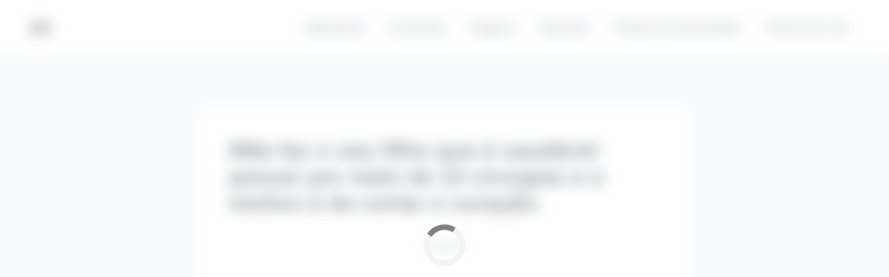

--- FILE ---
content_type: application/javascript; charset=utf-8
request_url: https://fundingchoicesmessages.google.com/f/AGSKWxUzqJSxCBEIOvOyT__5u71sxmFqM5tF8nH1CfPqsKr3x-e3kO9SPlGhQTWyaqs35pheGf0VHkq92Xh92MMORacEUJt9vjlfs7We5EI2dAnHdnfWslmYw8yQAhTTogYHqMkAqxK-vA==?fccs=W251bGwsbnVsbCxudWxsLG51bGwsbnVsbCxudWxsLFsxNzY5MDQ5NjM5LDMzOTAwMDAwMF0sbnVsbCxudWxsLG51bGwsW251bGwsWzcsOSw2XSxudWxsLDIsbnVsbCwiZW4iLG51bGwsbnVsbCxudWxsLG51bGwsbnVsbCwxXSwiaHR0cHM6Ly9qb3JuYWxuYW5ldC5jb20vbWFlLWZhei1vLXNldS1maWxoby1xdWUtZS1zYXVkYXZlbC1wYXNzYXItcG9yLW1haXMtZGUtMTAtY2lydXJnaWFzLWUtby1tb3Rpdm8tZS1kZS1jb3J0YXItby1jb3JhY2FvLyIsbnVsbCxbWzgsIjlvRUJSLTVtcXFvIl0sWzksImVuLVVTIl0sWzE5LCIyIl0sWzE3LCJbMF0iXSxbMjQsIiJdLFsyOSwiZmFsc2UiXV1d
body_size: 213
content:
if (typeof __googlefc.fcKernelManager.run === 'function') {"use strict";this.default_ContributorServingResponseClientJs=this.default_ContributorServingResponseClientJs||{};(function(_){var window=this;
try{
var qp=function(a){this.A=_.t(a)};_.u(qp,_.J);var rp=function(a){this.A=_.t(a)};_.u(rp,_.J);rp.prototype.getWhitelistStatus=function(){return _.F(this,2)};var sp=function(a){this.A=_.t(a)};_.u(sp,_.J);var tp=_.ed(sp),up=function(a,b,c){this.B=a;this.j=_.A(b,qp,1);this.l=_.A(b,_.Pk,3);this.F=_.A(b,rp,4);a=this.B.location.hostname;this.D=_.Fg(this.j,2)&&_.O(this.j,2)!==""?_.O(this.j,2):a;a=new _.Qg(_.Qk(this.l));this.C=new _.dh(_.q.document,this.D,a);this.console=null;this.o=new _.mp(this.B,c,a)};
up.prototype.run=function(){if(_.O(this.j,3)){var a=this.C,b=_.O(this.j,3),c=_.fh(a),d=new _.Wg;b=_.hg(d,1,b);c=_.C(c,1,b);_.jh(a,c)}else _.gh(this.C,"FCNEC");_.op(this.o,_.A(this.l,_.De,1),this.l.getDefaultConsentRevocationText(),this.l.getDefaultConsentRevocationCloseText(),this.l.getDefaultConsentRevocationAttestationText(),this.D);_.pp(this.o,_.F(this.F,1),this.F.getWhitelistStatus());var e;a=(e=this.B.googlefc)==null?void 0:e.__executeManualDeployment;a!==void 0&&typeof a==="function"&&_.To(this.o.G,
"manualDeploymentApi")};var vp=function(){};vp.prototype.run=function(a,b,c){var d;return _.v(function(e){d=tp(b);(new up(a,d,c)).run();return e.return({})})};_.Tk(7,new vp);
}catch(e){_._DumpException(e)}
}).call(this,this.default_ContributorServingResponseClientJs);
// Google Inc.

//# sourceURL=/_/mss/boq-content-ads-contributor/_/js/k=boq-content-ads-contributor.ContributorServingResponseClientJs.en_US.9oEBR-5mqqo.es5.O/d=1/exm=ad_blocking_detection_executable,kernel_loader,loader_js_executable,web_iab_tcf_v2_signal_executable/ed=1/rs=AJlcJMwtVrnwsvCgvFVyuqXAo8GMo9641A/m=cookie_refresh_executable
__googlefc.fcKernelManager.run('\x5b\x5b\x5b7,\x22\x5b\x5bnull,\\\x22jornalnanet.com\\\x22,\\\x22AKsRol_mpSlIMZnX34KUH3UqcVellgXPLQbp8Kh0og3TjtE8zZSD857VVHFeZM4roU4qmdVPlo54OnaakRmRUhF3gFvr-YUoH2vAkjjTNqicGb53KtXMQpXEMQGRtZVwYF4fxEanS0Li5vYzvZDffWdIHW8YcMSC0A\\\\u003d\\\\u003d\\\x22\x5d,null,\x5b\x5bnull,null,null,\\\x22https:\/\/fundingchoicesmessages.google.com\/f\/AGSKWxVP_hU-fBr9uUy64p9SpWiGvYHaeqd7mXfRpKMW69KqC45PBj6Qo6OqYYYtKM_7t_4knGsE5b1O7hbR0CY7JJBB31jreUTA3MiG3eXNlK-XQKJqgNRg7Dwq0rSBjnyufm0DZxJ0dA\\\\u003d\\\\u003d\\\x22\x5d,null,null,\x5bnull,null,null,\\\x22https:\/\/fundingchoicesmessages.google.com\/el\/AGSKWxUh-BL_Sk2HMCKv2-G2OvMwmLCHJZncVS5zdH_g0S3RCCnnmc3PYecmrcEPy4zyPQHjODd0aadGp0fQnlF5IV6H5O4JR9OOExzHF6yyDMWlWgEmsFseIFGdwJA0muG4vMCE6TBa9w\\\\u003d\\\\u003d\\\x22\x5d,null,\x5bnull,\x5b7,9,6\x5d,null,2,null,\\\x22en\\\x22,null,null,null,null,null,1\x5d,null,\\\x22Privacy and cookie settings\\\x22,\\\x22Close\\\x22,null,null,null,\\\x22Managed by Google. Complies with IAB TCF. CMP ID: 300\\\x22\x5d,\x5b3,1\x5d\x5d\x22\x5d\x5d,\x5bnull,null,null,\x22https:\/\/fundingchoicesmessages.google.com\/f\/AGSKWxWfdvHRKgvHwD106ouGtLmbo946hInE9blYK_H419EfmVndSGTTCYFY7Z39OMig_VASdDKQGQrs5qpuZcxF3sAdqFpDRW3fbgeSBYvsxZWLojmLdGtTPamfHbou3HUeurqdR0nI2w\\u003d\\u003d\x22\x5d\x5d');}

--- FILE ---
content_type: application/javascript; charset=utf-8
request_url: https://fundingchoicesmessages.google.com/f/AGSKWxU8VYjsFh5x1fEkncXtp00rrTdMGobclJ6cTP3dVRfaeEY5wxKzeBJ1N4vdlFclrdjqga5gIytTrY-aPMvWfONXbk34pOYOvA4OlggpK5cu2K2XIS1wcLybrNTe0ebpVvktLIdf1s7d6WMn7qY4kSDY5LMDYHxdHtpTUnXHtIYjLWp-VhidopdCc7G5/_/gate-ad-/GoogleAdBg./aseadnshow._728x90b_/peel/?webscr=
body_size: -1288
content:
window['00310b86-058a-4751-a873-2f3abedc8916'] = true;

--- FILE ---
content_type: application/javascript; charset=utf-8
request_url: https://fundingchoicesmessages.google.com/f/AGSKWxWFGSxxVvTMhQNujc_IRhWYCddb7CbxAoWxzyNfn7SMw6pdCnxzlb9eL6EuZBhIdnrejhTT7Ry0Q4UMX1TrqDIKFszIk_mo-38Jx-rGq2BTTjOztKDkAkTlPkxFgibUM1YVZZ6A8g==?fccs=W251bGwsbnVsbCxudWxsLG51bGwsbnVsbCxudWxsLFsxNzY5MDQ5NjM3LDYzODAwMDAwMF0sbnVsbCxudWxsLG51bGwsW251bGwsWzddXSwiaHR0cHM6Ly9qb3JuYWxuYW5ldC5jb20vbWFlLWZhei1vLXNldS1maWxoby1xdWUtZS1zYXVkYXZlbC1wYXNzYXItcG9yLW1haXMtZGUtMTAtY2lydXJnaWFzLWUtby1tb3Rpdm8tZS1kZS1jb3J0YXItby1jb3JhY2FvLyIsbnVsbCxbWzgsIjlvRUJSLTVtcXFvIl0sWzksImVuLVVTIl0sWzE5LCIyIl0sWzE3LCJbMF0iXSxbMjQsIiJdLFsyOSwiZmFsc2UiXV1d
body_size: -215
content:
if (typeof __googlefc.fcKernelManager.run === 'function') {"use strict";this.default_ContributorServingResponseClientJs=this.default_ContributorServingResponseClientJs||{};(function(_){var window=this;
try{
var QH=function(a){this.A=_.t(a)};_.u(QH,_.J);var RH=_.ed(QH);var SH=function(a,b,c){this.B=a;this.params=b;this.j=c;this.l=_.F(this.params,4);this.o=new _.dh(this.B.document,_.O(this.params,3),new _.Qg(_.Qk(this.j)))};SH.prototype.run=function(){if(_.P(this.params,10)){var a=this.o;var b=_.eh(a);b=_.Od(b,4);_.ih(a,b)}a=_.Rk(this.j)?_.be(_.Rk(this.j)):new _.de;_.ee(a,9);_.F(a,4)!==1&&_.G(a,4,this.l===2||this.l===3?1:2);_.Fg(this.params,5)&&(b=_.O(this.params,5),_.hg(a,6,b));return a};var TH=function(){};TH.prototype.run=function(a,b){var c,d;return _.v(function(e){c=RH(b);d=(new SH(a,c,_.A(c,_.Pk,2))).run();return e.return({ia:_.L(d)})})};_.Tk(8,new TH);
}catch(e){_._DumpException(e)}
}).call(this,this.default_ContributorServingResponseClientJs);
// Google Inc.

//# sourceURL=/_/mss/boq-content-ads-contributor/_/js/k=boq-content-ads-contributor.ContributorServingResponseClientJs.en_US.9oEBR-5mqqo.es5.O/d=1/exm=kernel_loader,loader_js_executable/ed=1/rs=AJlcJMwtVrnwsvCgvFVyuqXAo8GMo9641A/m=web_iab_tcf_v2_signal_executable
__googlefc.fcKernelManager.run('\x5b\x5b\x5b8,\x22\x5bnull,\x5b\x5bnull,null,null,\\\x22https:\/\/fundingchoicesmessages.google.com\/f\/AGSKWxVvflZLkZC-ZEfoy6MYVq3Ji2vECFzlsEE8T2X_nhRUojuOVA0KBKgvQQcbi_rgGcd3O0dwr0LvjRliXhjb1PB-LyWR1u3r3e-kzN_mzAfx8KKUMwApzEgW6kksON4BOunUvTf8Wg\\\\u003d\\\\u003d\\\x22\x5d,null,null,\x5bnull,null,null,\\\x22https:\/\/fundingchoicesmessages.google.com\/el\/AGSKWxVPnVc-tYAxh1QvKXNBp56Fmsvu1E_b7rLCidoEiLAq7il-6aHzD0sOiSBHHynDyhn5wj7Lv8kSyQpXZl0WMHo8fUciRvLrzrM3qHvVebEWFrz5S4Grud8HBMleO3Y3oPP-G-TkSg\\\\u003d\\\\u003d\\\x22\x5d,null,\x5bnull,\x5b7\x5d\x5d\x5d,\\\x22jornalnanet.com\\\x22,1,\\\x22en\\\x22,null,null,null,null,1\x5d\x22\x5d\x5d,\x5bnull,null,null,\x22https:\/\/fundingchoicesmessages.google.com\/f\/AGSKWxWbP-1nVkRO68NRc56qO-M9MjXEbBNoZPriT-fhcWTsqldWVV_YXUoXiZPfP-THSGHJuG9QW_46pPcR4gd-erNjpQEuzsECQscJGL2nvHBTWlEuoM1ObbhvJD26E6rAVrhP_RDOdA\\u003d\\u003d\x22\x5d\x5d');}